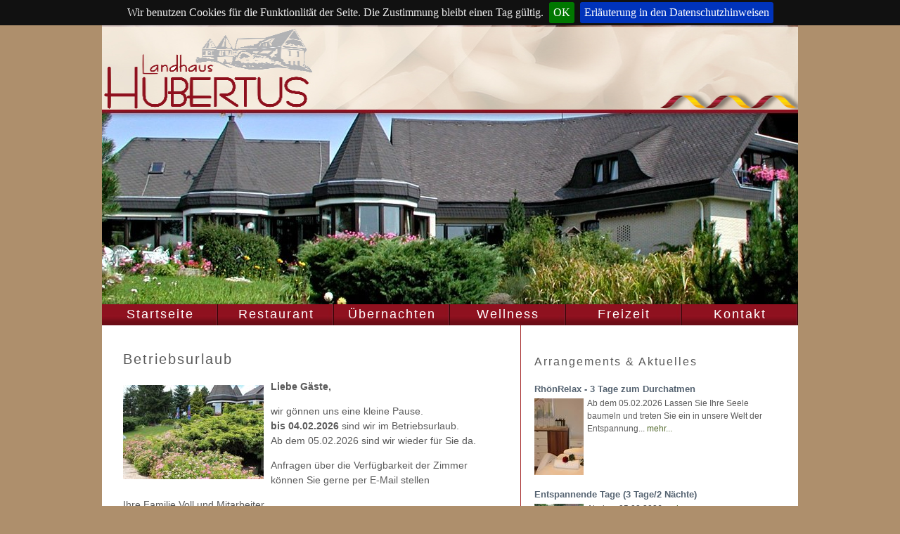

--- FILE ---
content_type: text/html; charset=utf-8
request_url: https://www.rhoen-landhotel-hubertus.de/
body_size: 5747
content:
<!DOCTYPE html
     PUBLIC "-//W3C//DTD XHTML 1.0 Transitional//EN"
     "http://www.w3.org/TR/xhtml1/DTD/xhtml1-transitional.dtd">
<html xmlns="http://www.w3.org/1999/xhtml" xml:lang="de" lang="de" dir="ltr">
<head>

<meta http-equiv="Content-Type" content="text/html; charset=utf-8" />
<!-- 
	This website is powered by TYPO3 - inspiring people to share!
	TYPO3 is a free open source Content Management Framework initially created by Kasper Skaarhoj and licensed under GNU/GPL.
	TYPO3 is copyright 1998-2013 of Kasper Skaarhoj. Extensions are copyright of their respective owners.
	Information and contribution at http://typo3.org/
-->



<title>Rhön Landhotel Hubertus</title>
<meta name="generator" content="TYPO3 4.5 CMS" />
<meta name="keywords" content="Landhotel, Landhaus, Rhön, Hotel, Urlaub, Restaurant, Genießen, Wellness, Sauna, TexMex" />
<meta name="description" content="Urlaub und Genießen im Rhöner Landhotel Hubertus. Verbinden Sie kulinarische Genüsse mit einem aktiven Erholungsurlaub" />
<meta name="author" content="erich.schnepf" />
<meta name="email" content="info@rhoenline-media.de" />
<meta name="robots" content="index,follow" />
<meta name="revisit" content="30 days" />

<link rel="stylesheet" type="text/css" href="typo3conf/ext/jfmulticontent/res/tx_jfmulticontent_pi1.css?1368170008" media="all" />
<link rel="stylesheet" type="text/css" href="typo3temp/stylesheet_98de5de2c3.css?1368175861" media="all" />
<link rel="stylesheet" type="text/css" href="fileadmin/vorlagen/header-startseite.css?1274808044" media="all" />
<link rel="stylesheet" type="text/css" href="fileadmin/vorlagen/layout.css?1277286100" media="all" />
<link rel="stylesheet" type="text/css" href="fileadmin/vorlagen/jquery.cookiebar.css?1526729167" media="all" />


<script src="http://cdn.jquerytools.org/1.2.7/jquery.tools.min.js" type="text/javascript"></script>
<script src="http://code.jquery.com/ui/1.10.2/jquery-ui.min.js" type="text/javascript"></script>

<script src="typo3temp/javascript_0b12553063.js?1274787947" type="text/javascript"></script>


<script type="text/javascript" src="jquery-3.3.1.min.js"></script>
		<script type="text/javascript" src="jquery.cookiebar.js"></script>
		<script type="text/javascript">
			$(document).ready(function(){
				$.cookieBar({
				});
			});
</script>

<script type="text/javascript">
	/*<![CDATA[*/
<!--
function openPic(url,winName,winParams)	{	//
		var theWindow = window.open(url,winName,winParams);
		if (theWindow)	{theWindow.focus();}
	}

// -->
	/*]]>*/
</script>
</head>
<body>

<div id="pagewidth">
<a name="top" id="top"></a>
	<div id="header"><img src="fileadmin/images/landhotel-hubertus_1.jpg" width="990" height="120" alt="Rhön Landhotel Hubertus" /><br />
<img src="fileadmin/images/landhotel-hubertus_2.jpg" width="990" height="277" alt="Urlaub in der Rhön" /> </div>
      <div class="menu"><ul><li><a href="index.html" title="Startseite" onfocus="blurLink(this);">Startseite</a></li><li><a href="restaurant.html" title="Restaurant" onfocus="blurLink(this);">Restaurant</a></li><li><a href="uebernachten.html" title="Übernachten" onfocus="blurLink(this);">Übernachten</a></li><li><a href="wellness.html" title="Wellness" onfocus="blurLink(this);">Wellness</a></li><li><a href="rhoenfreizeit.html" title="Freizeit" onfocus="blurLink(this);">Freizeit</a></li><li><a href="kontakt.html" title="Kontakt" onfocus="blurLink(this);">Kontakt</a></li></ul></div>
			<div id="wrapper" class="clearfix"> 
			<div id="maincol">
        <div id="maincontent">
          <div id="c22" class="csc-default"><div class="csc-header csc-header-n1"><h3 class="csc-firstHeader">Arrangements &amp; Aktuelles</h3></div>
<div id="newsbox">
	
				<h4><a href="aktuelles.html?&amp;cHash=4743248333f933f3f35562d95940965e&amp;tx_ttnews%5Btt_news%5D=1" title="RhönRelax - 3 Tage zum Durchatmen">RhönRelax - 3 Tage zum Durchatmen</a></h4>
				<a href="aktuelles.html?&amp;cHash=4743248333f933f3f35562d95940965e&amp;tx_ttnews%5Btt_news%5D=1" title="RhönRelax - 3 Tage zum Durchatmen"><img src="typo3temp/pics/7717e5f41c.jpg" width="70" height="109" border="0" alt="" /></a>
				<div id="newstext"><p>Ab dem 05.02.2026
Lassen Sie Ihre Seele baumeln und treten Sie ein in unsere Welt der Entspannung...<span id="news-latest-morelink">&nbsp;<a href="aktuelles.html?&amp;cHash=4743248333f933f3f35562d95940965e&amp;tx_ttnews%5Btt_news%5D=1" title="RhönRelax - 3 Tage zum Durchatmen">mehr...</a></span></p></div>
				<div style="clear: both;"></div>
		
				<h4><a href="aktuelles.html?&amp;cHash=49f2afa479f31365d217936076d40edb&amp;tx_ttnews%5Btt_news%5D=2" title="Entspannende Tage (3 Tage/2 Nächte)">Entspannende Tage (3 Tage/2 Nächte)</a></h4>
				<a href="aktuelles.html?&amp;cHash=49f2afa479f31365d217936076d40edb&amp;tx_ttnews%5Btt_news%5D=2" title="Entspannende Tage (3 Tage/2 Nächte)"><img src="typo3temp/pics/30321fa763.jpg" width="70" height="47" border="0" alt="" /></a>
				<div id="newstext"><p>Ab dem 05.02.2026<span id="news-latest-morelink">&nbsp;<a href="aktuelles.html?&amp;cHash=49f2afa479f31365d217936076d40edb&amp;tx_ttnews%5Btt_news%5D=2" title="Entspannende Tage (3 Tage/2 Nächte)">mehr...</a></span></p></div>
				<div style="clear: both;"></div>
		
				<h4><a href="aktuelles.html?&amp;cHash=81b16de68c014caaa08f9b4f97564939&amp;tx_ttnews%5Btt_news%5D=24" title="Kurzurlaub ab dem 05.02.2026">Kurzurlaub ab dem 05.02.2026</a></h4>
				<a href="aktuelles.html?&amp;cHash=81b16de68c014caaa08f9b4f97564939&amp;tx_ttnews%5Btt_news%5D=24" title="Kurzurlaub ab dem 05.02.2026"><img src="typo3temp/pics/349adc03e3.jpg" width="70" height="53" border="0" alt="" /></a>
				<div id="newstext"><p>5 Tage / 4 Nächte


<span id="news-latest-morelink">&nbsp;<a href="aktuelles.html?&amp;cHash=81b16de68c014caaa08f9b4f97564939&amp;tx_ttnews%5Btt_news%5D=24" title="Kurzurlaub ab dem 05.02.2026">mehr...</a></span></p></div>
				<div style="clear: both;"></div>
		
</div>
</div><div id="c36" class="csc-default"><div class="csc-textpic csc-textpic-left csc-textpic-below"><div class="csc-textpic-text"><h1><a href="angebote.html" title="Öffnet internen Link im aktuellen Fenster" class="internal-link"><b>Weitere Angebote</b></a></h1></div><div class="csc-textpic-imagewrap csc-textpic-single-image"><a href="angebote.html" title="Zu den Angeboten"><img src="typo3temp/pics/87b825f401.gif" width="345" height="101" border="0" alt="Zu den Angeboten" /></a></div></div><div class="csc-textpic-clear"><!-- --></div></div><div id="c52" class="csc-default"><div class="csc-textpic csc-textpic-left csc-textpic-below"><div class="csc-textpic-text"></div><div class="csc-textpic-imagewrap csc-textpic-single-image"><a href="tennis.html" title="Unsere hauseigene Tennisanlage"><img src="uploads/pics/hubertus-tennis.gif" width="345" height="100" border="0" alt="Unsere hauseigene Tennisanlage" /></a></div></div><div class="csc-textpic-clear"><!-- --></div></div>
          <div class="csc-default"><div class="divider"><hr /></div></div><div id="c26" class="csc-default"><div class="csc-textpic csc-textpic-left csc-textpic-above"><div class="csc-textpic-imagewrap csc-textpic-single-image"><a href="http://www.rhoen-landhotel-hubertus.de/preise.html" target="_blank"><img src="uploads/pics/leistungen-und-preise_01.gif" width="345" height="40" border="0" alt="" /></a></div><div class="csc-textpic-text"><h1><b><a href="preise.html" title="Öffnet internen Link im aktuellen Fenster" class="internal-link"><b>Zur Preisliste</b></a></b></h1></div></div><div class="csc-textpic-clear"><!-- --></div></div><div class="csc-default"><div class="divider"><hr /></div></div><div id="c20" class="csc-default"><p class="bodytext"><b>Landhaus Hubertus<br /></b>Bernd Voll<br />Röderweg 9 - 11<b><br />97656 Unterelsbach</b> </p>
<p class="bodytext">Tel.: 0 97 74 / 8 58 08 0</p>
<p class="bodytext">Tel: 0 97 74 / 2 14</p>
<p class="bodytext"><a href="javascript:linkTo_UnCryptMailto('nbjmup+jogpAsipfo.mboeipufm.ivcfsuvt/ef');">info(at)rhoen-landhotel-hubertus.de</a></p>
<p class="bodytext"><b>Öffnungszeiten:</b></p>
<p class="bodytext"><b>Biergarten, Terrasse <br /></b>von März bis Oktober (bei schönem Wetter)<br /><b></b></p>
<p class="bodytext"><b>Restaurant<br /></b>Mo, Do, Fr, Sa: von&nbsp;17:30 - 21:00 Uhr<br />So, und Feiertage: von 11:30 - 14:00 Uhr und 17:30 - 21:00 Uhr und nach Vereinbarung (Karfreitag: kein Mittagstich)</p>
<p class="bodytext"><b>Kurzfristi</b><b>ge Änderungen vorbehalten!</b></p>
<p class="bodytext"><b>Diestag und&nbsp;Mittwoch Ruhetag!</b></p>
<p class="bodytext"><b>Haustiere kö</b><b>nnen wir leider nicht in geschlossenen </b><b>Räumen a</b><b>ufnehmen!</b></p></div>
        </div>
      </div>
			<div id="leftcol">
        <div id="leftcontent">
          <div id="c94" class="csc-default"><div class="csc-header csc-header-n1"><h1 class="csc-firstHeader">Betriebsurlaub</h1></div><div class="csc-textpic csc-textpic-intext-left"><div class="csc-textpic-imagewrap csc-textpic-single-image"><img src="typo3temp/pics/65b2a7e26d.jpg" width="200" height="134" border="0" alt="" /></div><div class="csc-textpic-text"><p class="bodytext"> <b>Liebe Gäste,</b></p>
<p class="bodytext">wir gönnen uns eine kleine Pause.<br /><b>bis 04.02.2026</b>&nbsp;sind wir im Betriebsurlaub.<br />Ab dem 05.02.2026 sind wir wieder für Sie da.</p>
<p class="bodytext">Anfragen über die Verfügbarkeit der Zimmer können Sie gerne per E-Mail stellen</p>
<p class="bodytext">Ihre Familie Voll und Mitarbeiter</p>
<p class="bodytext">_________________________________________________________________</p></div></div><div class="csc-textpic-clear"><!-- --></div></div><div id="c67" class="csc-default"><div class="csc-textpic csc-textpic-intext-left"><div class="csc-textpic-imagewrap csc-textpic-single-image"><a href="index.php?eID=tx_cms_showpic&amp;file=uploads%2Fpics%2FHotel-Garten_.JPG&amp;md5=438ed2f2cb77d4e69e35eaf1ca900f1db6c8b70e&amp;parameters[0]=YTo0OntzOjU6IndpZHRoIjtzOjQ6IjgwMG0iO3M6NjoiaGVpZ2h0IjtzOjQ6IjYw&amp;parameters[1]=MG0iO3M6NzoiYm9keVRhZyI7czo0MToiPGJvZHkgc3R5bGU9Im1hcmdpbjowOyBi&amp;parameters[2]=YWNrZ3JvdW5kOiNmZmY7Ij4iO3M6NDoid3JhcCI7czozNzoiPGEgaHJlZj0iamF2&amp;parameters[3]=YXNjcmlwdDpjbG9zZSgpOyI%2BIHwgPC9hPiI7fQ%3D%3D" onclick="openPic('index.php?eID=tx_cms_showpic&amp;file=uploads%2Fpics%2FHotel-Garten_.JPG&amp;md5=438ed2f2cb77d4e69e35eaf1ca900f1db6c8b70e&amp;parameters[0]=YTo0OntzOjU6IndpZHRoIjtzOjQ6IjgwMG0iO3M6NjoiaGVpZ2h0IjtzOjQ6IjYw&amp;parameters[1]=MG0iO3M6NzoiYm9keVRhZyI7czo0MToiPGJvZHkgc3R5bGU9Im1hcmdpbjowOyBi&amp;parameters[2]=YWNrZ3JvdW5kOiNmZmY7Ij4iO3M6NDoid3JhcCI7czozNzoiPGEgaHJlZj0iamF2&amp;parameters[3]=YXNjcmlwdDpjbG9zZSgpOyI%2BIHwgPC9hPiI7fQ%3D%3D','thePicture','width=800,height=600,status=0,menubar=0'); return false;" target="thePicture" title="Sonnige Grüße"><img src="typo3temp/pics/fa35f3da99.jpg" width="250" height="188" border="0" alt="Sonnige Grüße" longdesc="Sonnige Grüße" /></a></div><div class="csc-textpic-text"><p class="bodytext">&nbsp;</p>
<p class="bodytext">&nbsp;</p>
<p class="bodytext">&nbsp;</p>
<p class="bodytext">&nbsp;</p>
<p class="bodytext">&nbsp;</p>
<p class="bodytext">&nbsp;</p>
<p class="bodytext"><b>Herzlich Willkommen im Landhotel Hubertus.</b></p>
<p class="bodytext">In unserem Restaurant möchten wir Sie gerne kulinarisch verwöhnen. Reservierungen nehmen wir telefonisch entgegen unter der Telefonnummer 09774-858080 von 9:00 Uhr bis 17:00 Uhr</p>
<p class="bodytext">Ihre Familie Voll und Mitarbeiter&nbsp;<b></b></p></div></div><div class="csc-textpic-clear"><!-- --></div></div><div id="c2" class="csc-default"><div class="csc-header csc-header-n3"><h1>Urlaub in der Rhön </h1></div><div class="csc-textpic csc-textpic-intext-left"><div class="csc-textpic-imagewrap" style="width:250px;"><div class="csc-textpic-imagerow" style="width:250px;"><dl class="csc-textpic-image csc-textpic-firstcol csc-textpic-lastcol" style="width:250px;"><dt><a href="index.php?eID=tx_cms_showpic&amp;file=uploads%2Fpics%2Fwinter-hotel.jpg&amp;md5=dc69ecb4cf8a27e1dbd99b2bb9bc6bf8c972de3a&amp;parameters[0]=YTo0OntzOjU6IndpZHRoIjtzOjQ6IjgwMG0iO3M6NjoiaGVpZ2h0IjtzOjQ6IjYw&amp;parameters[1]=MG0iO3M6NzoiYm9keVRhZyI7czo0MToiPGJvZHkgc3R5bGU9Im1hcmdpbjowOyBi&amp;parameters[2]=YWNrZ3JvdW5kOiNmZmY7Ij4iO3M6NDoid3JhcCI7czozNzoiPGEgaHJlZj0iamF2&amp;parameters[3]=YXNjcmlwdDpjbG9zZSgpOyI%2BIHwgPC9hPiI7fQ%3D%3D" onclick="openPic('index.php?eID=tx_cms_showpic&amp;file=uploads%2Fpics%2Fwinter-hotel.jpg&amp;md5=dc69ecb4cf8a27e1dbd99b2bb9bc6bf8c972de3a&amp;parameters[0]=YTo0OntzOjU6IndpZHRoIjtzOjQ6IjgwMG0iO3M6NjoiaGVpZ2h0IjtzOjQ6IjYw&amp;parameters[1]=MG0iO3M6NzoiYm9keVRhZyI7czo0MToiPGJvZHkgc3R5bGU9Im1hcmdpbjowOyBi&amp;parameters[2]=YWNrZ3JvdW5kOiNmZmY7Ij4iO3M6NDoid3JhcCI7czozNzoiPGEgaHJlZj0iamF2&amp;parameters[3]=YXNjcmlwdDpjbG9zZSgpOyI%2BIHwgPC9hPiI7fQ%3D%3D','thePicture','width=800,height=222,status=0,menubar=0'); return false;" target="thePicture" title="Landhotel Hubertus"><img src="typo3temp/pics/bab4c0d38d.jpg" width="250" height="70" border="0" alt="Landhotel Hubertus" /></a></dt><dd class="csc-textpic-caption">Landhotel Hubertus</dd></dl></div><div class="csc-textpic-imagerow csc-textpic-imagerow-last" style="width:250px;"><dl class="csc-textpic-image csc-textpic-firstcol csc-textpic-lastcol" style="width:250px;"><dt><a href="index.php?eID=tx_cms_showpic&amp;file=uploads%2Fpics%2Fterrasse-001.jpg&amp;md5=9f01b770838daef1e11d46b1269a2f5027bfc0bb&amp;parameters[0]=YTo0OntzOjU6IndpZHRoIjtzOjQ6IjgwMG0iO3M6NjoiaGVpZ2h0IjtzOjQ6IjYw&amp;parameters[1]=MG0iO3M6NzoiYm9keVRhZyI7czo0MToiPGJvZHkgc3R5bGU9Im1hcmdpbjowOyBi&amp;parameters[2]=YWNrZ3JvdW5kOiNmZmY7Ij4iO3M6NDoid3JhcCI7czozNzoiPGEgaHJlZj0iamF2&amp;parameters[3]=YXNjcmlwdDpjbG9zZSgpOyI%2BIHwgPC9hPiI7fQ%3D%3D" onclick="openPic('index.php?eID=tx_cms_showpic&amp;file=uploads%2Fpics%2Fterrasse-001.jpg&amp;md5=9f01b770838daef1e11d46b1269a2f5027bfc0bb&amp;parameters[0]=YTo0OntzOjU6IndpZHRoIjtzOjQ6IjgwMG0iO3M6NjoiaGVpZ2h0IjtzOjQ6IjYw&amp;parameters[1]=MG0iO3M6NzoiYm9keVRhZyI7czo0MToiPGJvZHkgc3R5bGU9Im1hcmdpbjowOyBi&amp;parameters[2]=YWNrZ3JvdW5kOiNmZmY7Ij4iO3M6NDoid3JhcCI7czozNzoiPGEgaHJlZj0iamF2&amp;parameters[3]=YXNjcmlwdDpjbG9zZSgpOyI%2BIHwgPC9hPiI7fQ%3D%3D','thePicture','width=700,height=465,status=0,menubar=0'); return false;" target="thePicture"><img src="typo3temp/pics/c3be427d3f.jpg" width="250" height="167" border="0" alt="" /></a></dt></dl></div></div><div class="csc-textpic-text"><h3>&nbsp;</h3>
<h3>&nbsp;</h3>
<h3>&nbsp;</h3>
<h3>&nbsp;</h3>
<h3>&nbsp;</h3>
<h3>&nbsp;</h3>
<h3>&nbsp;</h3>
<h3>&nbsp;</h3>
<h3>Landhotel Hubertus - Ihr kleines Hotel in der Rhön</h3>
<p class="bodytext"><b>Wunderschön Urlauben und ausspannen! </b></p>
<p class="bodytext">Ein Wohlfühl-Ambiente mit besonderer Atmosphäre, voller Ruhe und Entspannung, Wellness für Körper und Seele.</p>
<p class="bodytext">Mit seiner traumhaft ruhigen Lage ist das kleine Hotel, Landhaus Hubertus in der Rhön, ein perfektes Refugium für entspannende und erholsame Tage. Erleben Sie herzliche Gastlichkeit in unserem familiär geführten Landhotel und verbinden Sie kulinarische Genüsse mit einem Erholungsurlaub.</p>
<p class="bodytext">Der Außenbereich gibt viel Platz für ausreichend Abstand zueinander.</p>
<p class="bodytext">Genießen Sie ein Wochenende oder einen Kurzurlaub in der zauberhaften Naturlandschaft im Herzen der Rhön, mit seinen vielseitigen Ausflugszielen und Freizeitaktivitäten ( z.B Kreuzberg, Schwarzes Moor, Rotes Moor) Ob zu einem aktiven Kurzurlaub mit Nordic Walking, Mountainbiking, Wandern durch die herrliche Natur, Golf, Reiten, Radfahren, Schwimmen, Tennis (auf hoteleigenen Tennisplätzen in der Halle), Wintersport, Flugsport (z.B. auf der Wasserkuppe). </p>
<p class="bodytext">Im Landhaus Hubertus finden Sie&nbsp;die perfekte kleine Oase für Ihren Urlaub in der Rhön.</p>
<p class="bodytext">Schöne Spaziergänge durch unsere herrliche Natur bringen Sie auf andere Gedanken. Die gute Rhöner Luft entfaltet eine positive Wirkung auf Ihr Wohlbefinden.</p>
<p class="bodytext">Es gibt noch so viel zu erleben - im Sommer wie im Winter.&nbsp;&nbsp;</p>
<p class="bodytext"><b>Suchen Sie für sich ein persönliches Domizil zum Verwöhnen?</b><br />Das Landhaus Hubertus richtet sich mit seinem Angebot an Wellness- Massagen, Entspannung, gesunder Ernährung bei ausgewogener Bewegung nach Ihren Vorstellungen. Genießen Sie den herrlichen Blick auf die umliegenden, bewaldeten Berge&nbsp;und Wiesen.&nbsp;</p>
<p class="bodytext">Treten Sie ein in unsere Welt der Gastlichkeit und die familiäre Atmosphäre unseres Hauses, denn wir haben ein ganz persönliches Interesse an Ihrem Wohlbefinden.</p></div></div><div class="csc-textpic-clear"><!-- --></div></div><div id="c13" class="csc-default"><div class="tx-jfmulticontent-pi1">
		
<div class="subcolumns">
	
	<div class="c33l"><div class="subcl"><div id="c10" class="csc-default"><div class="csc-textpic-text"></div></div></div></div>
	
	<div class="c33l"><div class="subc"><div id="c11" class="csc-default"><div class="csc-textpic csc-textpic-center csc-textpic-above"><div class="csc-textpic-imagewrap csc-textpic-single-image" style="width:180px;"><a href="restaurant.html" title="Das Restaurant"><img src="uploads/pics/restaurant.jpg" width="180" height="120" border="0" alt="Das Restaurant" /></a></div><div class="csc-textpic-text"></div></div><div class="csc-textpic-clear"><!-- --></div></div></div></div>
	
	<div class="c33r"><div class="subcr"><div id="c12" class="csc-default"><div class="csc-textpic csc-textpic-right csc-textpic-above"><div class="csc-textpic-imagewrap csc-textpic-single-image"><a href="wellness.html" title="Wellness in der Rhön"><img src="uploads/pics/wellness.jpg" width="180" height="120" border="0" alt="Wellness in der Rhön" /></a></div><div class="csc-textpic-text"></div></div><div class="csc-textpic-clear"><!-- --></div></div></div></div>
	
</div>

	</div>
	</div><div id="c9" class="csc-default"><div class="csc-textpic-text"><p class="bodytext">Das Landhaus Hubertus mit seinen gemütlichen Doppelzimmern,&nbsp;Familienzimmern und Junior&nbsp;Suite im komfortablen Landhaus-Stil eingerichtet und seinem Wellness-Bereich, ist eingebettet in eine weitläufige, liebevoll gepflegte Gartenanlage, die Raum lässt für all das, was Sie sich unter Erholung und Ruhe vorstellen. Ein gutes Buch lesen, in einem Liegestuhl träumen und die Sonne genießen.</p>
<p class="bodytext">In unserem Wellness-Bereich können Sie bei wohltuenden Massagen entspannen.</p>
<p class="bodytext">Abends entspannen Sie sich bei einem kühlen, frisch gezapften Bier oder Glas Wein an unserer Bar oder auf der Terrasse.</p>
<p class="bodytext">Genießen Sie als Gast unsere Halbpension mit regionalen und saisonal geprägten 4-oder 3-Gänge Menüs im Landhaus- Ambiente des Restaurants.</p>
<p class="bodytext">Selbstverständlich haben Sie auch die Möglichkeit &quot; a la carte &quot; zu speisen.</p>
<p class="bodytext">Unsere Küche bietet Ihnen hochwertige, marktfrische Produkte aus der Rhön, regionale Köstlichkeiten, die leichte neue Küche- aber auch fantasievolle Menüs mit international inspirierten Akzenten, kreiert und zubereitet vom Chef des Hauses.</p>
<p class="bodytext">&nbsp;</p>
<p class="bodytext">&nbsp;</p></div></div>
          
        </div>
      </div>
	</div>
	<div id="footer"><div id="unten">| <a href="#top">nach oben</a> | <a href="index.php?id=1&amp;no_cache=1&amp;type=98" name="DRUCKEN" target="_blank">Seite drucken</a> |<br />
    <div id="c8" class="csc-default"><div class="tx-jfmulticontent-pi1">
		
<div class="subcolumns">
	
	<div class="c60l"><div class="subcl"><div id="c6" class="csc-default"><div class="csc-header csc-header-n1"><h3 class="csc-firstHeader">Weitere Infos:</h3></div><div class="csc-textpic-text"><p class="bodytext"><a href="kontakt.html" title="Öffnet internen Link im aktuellen Fenster" class="internal-link">Impressum</a></p>
<p class="bodytext"><a href="preise.html" title="Öffnet internen Link im aktuellen Fenster" class="internal-link">Preisliste</a></p>
<p class="bodytext"><a href="datenschutz.html" title="Öffnet internen Link im aktuellen Fenster" class="internal-link">Datenschutzerklärung</a></p></div></div></div></div>
	
	<div class="c40r"><div class="subcr"><div id="c7" class="csc-default"><div class="csc-header csc-header-n1"><h3 class="csc-firstHeader">Wissenswertes über die Rhön:</h3></div><div class="csc-textpic-text"><p class="bodytext"><a href="http://www.oberelsbach-rhoen.de" target="_blank">www.oberelsbach-rhoen.de</a></p>
<p class="bodytext"><a href="http://www.rhoenline.de/" title="Entdecken Sie die Rhön online!" target="_blank" class="external-link-new-window">Entdecken Sie die Rhön online!</a></p>
<p class="bodytext"><a href="http://www.rhoenbilder.de/" title="Fotos aus der Rhön" target="_blank" class="external-link-new-window">www.rhoenbilder.de</a></p>
<p class="bodytext"><a href="http://www.rhoenfueher.de" target="_blank">www.rhoenfuehrer.de</a></p>
<p class="bodytext"><a href="http://www.rhoentravel.de" target="_blank">www.rhoentravel.de</a></p>
<p class="bodytext"><a href="http://www.ski-und-rodelarena-wasserkuppe.de" target="_blank">www.ski-und-rodelarena-wasserkuppe.de</a></p>
<p class="bodytext">&nbsp;</p>
<p class="bodytext">&nbsp;</p></div></div></div></div>
	
</div>

	</div>
	</div></div>
    </div>
</div>




</body>
</html>

--- FILE ---
content_type: text/css
request_url: https://www.rhoen-landhotel-hubertus.de/fileadmin/vorlagen/header-startseite.css?1274808044
body_size: 196
content:
html, body {
	margin: 0;
	padding: 0;
	text-align: center;
	background-color: #AE8F6C;
}
#pagewidth {
	width: 990px;
	text-align: left;
	margin-left: auto;
	margin-right: auto;
	background-color: #FFFFFF;
}
#header {
	position: relative;
	height: 397px;
	background-color: #F5DEB3;
	width: 100%;
} 
#leftcol {
	width: 595px;
	float: left;
	position: relative;
	border-right: 1px solid #A52A2A;
}
#maincol {
	float: right;
	display: inline;
	position: relative;
	width: 390px;
}
#footer {
	height: 200px;
	background-color: #8F111F;
	background-image: url(../images/footer.jpg);
	background-position: bottom;
	background-repeat: repeat-x;
	clear: both;
} 
.clearfix:after {
 content: "."; 
 display: block; 
 height: 0; 
 clear: both; 
 visibility: hidden;
}
.clearfix{display: inline-block;}
* html .clearfix{height: 1%;}
.clearfix{display: block;}


--- FILE ---
content_type: text/css
request_url: https://www.rhoen-landhotel-hubertus.de/fileadmin/vorlagen/layout.css?1277286100
body_size: 2639
content:
.verst {
	visibility: hidden;
	position: absolute;
	left: -1000px;
	top: -1000px;
	width: 0px;
	height: 0px;
	overflow: hidden;
	display: inline;
}
h1 {
	font-family: Verdana, Geneva, Arial, Helvetica, sans-serif;
	font-size: 20px;
	font-weight: normal;
	padding-top: 0px;
	color: #5A5A5A;
	letter-spacing: 2px;
}
h2 {
	font-family: Verdana, Geneva, Arial, Helvetica, sans-serif;
	;
	font-size: 18px;
	font-weight: bold;
	padding-top: 0px;
	color: #556b2f;
	letter-spacing: 2px;
}
h3 {
	font-family: Verdana, Geneva, Arial, Helvetica, sans-serif;;
	font-size: 16px;
	font-weight: normal;
	padding-top: 0px;
	color: #5A5A5A;
	letter-spacing: 2px;
}
h4 {
	font-family: Verdana, Geneva, Arial, Helvetica, sans-serif;;
	font-size: 15px;
	font-weight: normal;
	padding-top: 0px;
	color: #5A5A5A;
	letter-spacing: 2px;
}
#unten {
	text-align: left;
	font-family: Verdana, Geneva, Arial, Helvetica, sans-serif;
	color: #fdf5e6;
	font-weight: normal;
	font-size: 11px;
	padding-top: 10px;
	padding-left: 30px;
}
#unten a:link, #unten a:visited {
	text-decoration: none;
	font-size: 11px;
	font-family: Verdana, Geneva, Arial, Helvetica, sans-serif;
	font-weight: normal;
	color: #fdf5e6;
}
#unten a:hover {
	text-decoration: underline;
	font-size: 11px;
	font-family: Verdana, Geneva, Arial, Helvetica, sans-serif;
	font-weight: normal;
	color: #ffd700;
}
#unten h3 {
	font-family: Verdana, Geneva, Arial, Helvetica, sans-serif;
	font-size: 14px;
	font-weight: normal;
	padding-top: 0px;
	color: #FDF5E6;
	letter-spacing: 2px;
}
input, textarea, option, select {
	font-family: Arial, Helvetica, sans-serif;
	font-size: 11px;
	border: 1px solid #A9A9A9;
}
.searchbox-button {
	width: 100px;
	border: 1px solid #A9A9A9;
}
/*-------------navi---------------------*/
.menu {
	width: 990px;
	top: 0px;
	font-size: 18px;
	position: relative;
	z-index: 100;
	font-family: Verdana, Geneva, Arial, Helvetica, sans-serif;
}
/* remove all the bullets, borders and padding from the default list styling */
.menu ul {
padding:0;
margin:0;
list-style-type:none;
}
.menu ul ul {
}
/* float the list to make it horizontal and a relative positon so that you can control the dropdown menu positon */
.menu li {
	float: left;
	width: 165px;
	position: relative;
}
/* style the links for the top level */
.menu a, .menu a:visited {
	display: block;
	font-size: 18px;
	text-decoration: none;
	font-weight: normal;
	color: #fff;
	width: 165px;
	height: 30px;
	background: #8F111F;
	padding-left: 0px;
	line-height: 29px;
	text-align: center;
	background-image: url(../images/navi-normal.jpg);
	background-position: right;
	letter-spacing: 2px;
}
/* a hack so that IE5.5 faulty box model is corrected */
* html .menu a, * html .menu a:visited {
width: 150px;
w\idth: 139px;
}
/* style the second level background */
.menu ul ul a.drop, .menu ul ul a.drop:visited {
background:#d4d8bd;
}
/* style the second level hover */
.menu ul ul a.drop:hover{
background:#c9ba65;
}
.menu ul ul :hover > a.drop {
background:#c9ba65;
}
/* style the third level background */
.menu ul ul ul a, .menu ul ul ul a:visited {
background:#e2dfa8;
}
/* style the third level hover */
.menu ul ul ul a:hover {
background:#b2ab9b;
}
/* hide the sub levels and give them a positon absolute so that they take up no room */
.menu ul ul {
visibility:hidden;
position:absolute;
height:0;
top:31px;
left:0; 
width:150px;
}
/* another hack for IE5.5 */
* html .menu ul ul {
top:30px;
t\op:31px;
}
/* position the third level flyout menu */
.menu ul ul ul{
left:150px; 
top:0;
width:150px;
}
/* position the third level flyout menu for a left flyout */
.menu ul ul ul.left {
left:-150px;
}
/* style the table so that it takes no ppart in the layout - required for IE to work */
.menu table {position:absolute; top:0; left:0;}
/* style the second level links */
.menu ul ul a, .menu ul ul a:visited {
background:#d4d8bd; 
color:#000; 
height:auto; 
line-height:1em; 
padding:5px 0px; 
width:129px
/* yet another hack for IE5.5 */
}
* html .menu ul ul a{
width:150px;
w\idth:129px;
}
/* style the top level hover */
.menu a:hover, .menu ul ul a:hover{
	color: #fff;
	background: #FFA500;
	background-image: url(../images/navi-hover.jpg);
}
.menu ul li .dropact {
	color: #fff;
	background: #FFA500;
	background-image: url(../images/navi-hover.jpg);
}
.menu :hover > a, .menu ul ul :hover > a {
color:#fff;
background: #FFA500;
background-image: url(../images/navi-hover.jpg);
}
/* make the second level visible when hover on first level list OR link */
.menu ul li:hover ul,
.menu ul a:hover ul{
visibility:visible; 
}
/* keep the third level hidden when you hover on first level list OR link */
.menu ul :hover ul ul{
visibility:hidden;
}
/* make the third level visible when you hover over second level list OR link */
.menu ul :hover ul :hover ul{ 
visibility:visible;
}
/*-------------navi---------------------*/
#leftmenu {
	position: relative;
	width: 238px;
	font-size: 12px;
	margin-top: 30px;
	text-align: right;
	color: #FFFFFF;
	margin-right: 0px;
	margin-left: 0px;
	font-family: Arial, Helvetica, sans-serif;
	border-top: 1px dotted #FFFFFF;
}
#leftmenu ul {
	top: 0;
	left: 0;
	margin: 0;
	padding: 0;
	display: inline;
	overflow: hidden;
	list-style: none;
	font-weight: normal;
}
#leftmenu li {
	width: 238px;
	margin: 0;
	padding: 0;
	display: inline; /* duplicated for IE 5/Win */
	list-style-type: none; /* duplicated for IE 5/Win */
	height: 0px;
}
#leftmenu ul li a {
	text-decoration: none;
	padding-left: 5px;
	padding-right: 15px;
	padding-top: 5px;
	padding-bottom: 5px;
	margin: 0px;
	color: #FFFFFF;
	line-height: 14px;
	display: block;
	border-bottom: 1px dotted #FFFFFF;
	background-color: #a8b2bb;
	font-family: Arial, Helvetica, sans-serif;
	font-size: 14px;
}
#leftmenu ul li a:hover {
	color: #FFFFFF;
	background-color: #8997a3;
	font-family: Arial, Helvetica, sans-serif;
	font-size: 14px;
}
#leftmenu ul li .active {
	color: #FFFFFF;
	font-family: Arial, Helvetica, sans-serif;
	font-size: 14px;
	background-color: #8997a3;
}
#subnavi {
	position: relative;
	width: 250px;
	font-size: 11px;
	margin-top: 30px;
	text-align: left;
	color: #FFFFFF;
	margin-left: 0px;
	font-family: Arial, Helvetica, sans-serif;
	font-size: 11px;
}
#footer dfn, #leftmenu dfn {
	visibility: hidden;
	position: absolute;
	left: -1000px;
	top: -1000px;
	width: 0px;
	height: 0px;
	overflow: hidden;
	display: inline;
}
.accesskey {
	color: #006400;
	text-decoration: none;
	font-weight: normal;
}
#footer .accesskey {
	color: #2A2A2A;
	text-decoration: none;
	font-weight: normal;
}
.csc-textpic-caption, .news-single-imgcaption {
	font-family: "Courier New", Courier, monospace;
	font-size: 11px;
	font-style: italic;
	padding-left: 15px;
	padding-top: 0px;
	margin-top: 0px;
	background-image: url(../images/lupe.gif);
	background-position: left;
	background-repeat: no-repeat;
}
#mailform {
	padding: 5px;
}
#mailform .csc-mailform-field {
	display: block;
	text-align: right;
	margin: 3px;
	padding: 3px;
}
#mailform label {
	vertical-align: top;
}
#rightcontent {
	font-family: Arial, Helvetica, sans-serif;
	font-size: 12px;
	text-align: left;
	color: #5A5A5A;
	padding-left: 10px;
	padding-right: 25px;
}
#rightcontent p {
	padding: 0px;
	margin: 0px;
}
#rightcontent h3 {
	font-size: 12px;
	padding-bottom: 2px;
	margin-bottom: 2px;
	font-weight: bold;
}
#rightcontent li {
	list-style-type: square;
}
#staticright {
	font-family: Arial, Helvetica, sans-serif;
	font-size: 12px;
	text-align: left;
	color: #5A5A5A;
	padding-left: 10px;
	padding-right: 10px;
	padding-top: 20px;
}
#staticright h3 {
	font-size: 12px;
	padding-bottom: 2px;
	margin-bottom: 2px;
	font-weight: bold;
}
#staticright li {
	list-style-type: square;
	margin-left: -20px;
	padding-left: 0px;
}
#leftcontent {
	font-family: Arial, Helvetica, sans-serif;
	font-size: 14px;
	line-height: 1.5;
	color: #5A5A5A;
	padding-left: 30px;
	padding-right: 30px;
	padding-top: 20px;
}
#leftcontent a:link, #leftcontent a:visited, #rightcontent a:link, #rightcontent a:visited, #staticright a:link, #staticright a:visited {
	text-decoration: none;
	font-size: 14px;
	font-family: Arial, Helvetica, sans-serif;
	font-weight: normal;
	color: #556b2f;
}
#leftcontent a:hover, #rightcontent a:hover, #staticright a:hover {
	text-decoration: underline;
	font-size: 14px;
	font-family: Arial, Helvetica, sans-serif;
	font-weight: normal;
	color: #DC143C;
}
#leftcontent img {
	padding-top: 3px;
	margin-top: 5px;
}
#maincontent {
	font-family: Verdana, Geneva, Arial, Helvetica, sans-serif;
	font-size: 12px;
	text-align: left;
	color: #5A5A5A;
	padding-top: 40px;
	padding-left: 15px;
	padding-right: 30px;
	padding-bottom: 10px;
	line-height: 1.5;
}
#maincontent a:link, #maincontent a:visited {
	text-decoration: none;
	font-size: 12px;
	font-family: Verdana, Geneva, Arial, Helvetica, sans-serif;
	font-weight: normal;
	color: #556b2f;
}
#maincontent a:hover {
	text-decoration: underline;
	font-size: 12px;
	font-family: Verdana, Geneva, Arial, Helvetica, sans-serif;
	font-weight: normal;
	color: #DC143C;
}
#maincontent img {
	padding-top: 3px;
	margin-top: 5px;
}
#maincontent h3 {
	padding-top: 0px;
	margin-top: 0px;
}
#maincontent li {
	list-style-type: square;
}
#maincontent .csc-sitemap li {
	list-style-type: none;
}
.tx-indexedsearch .tx-indexedsearch-browsebox LI { display:inline; margin-right:5px; }
.tx-indexedsearch .tx-indexedsearch-searchbox INPUT.tx-indexedsearch-searchbox-button { width:100px; }
.tx-indexedsearch .tx-indexedsearch-searchbox INPUT.tx-indexedsearch-searchbox-sword { width:150px; }
.tx-indexedsearch .tx-indexedsearch-whatis { margin-top:10px; margin-bottom:5px; }
.tx-indexedsearch .tx-indexedsearch-whatis .tx-indexedsearch-sw { font-weight:bold; font-style:italic; }
.tx-indexedsearch .tx-indexedsearch-noresults { text-align:center; font-weight:bold; }
.tx-indexedsearch .tx-indexedsearch-res TD.tx-indexedsearch-descr { font-style:italic; }
.tx-indexedsearch .tx-indexedsearch-res .tx-indexedsearch-descr .tx-indexedsearch-redMarkup {
	color: #DC143C;
}
.tx-indexedsearch .tx-indexedsearch-res .tx-indexedsearch-info {
	background: #F5DEB3;
}
.tx-indexedsearch .tx-indexedsearch-res .tx-indexedsearch-secHead { margin-top:20px; margin-bottom:5px; }
.tx-indexedsearch .tx-indexedsearch-res .tx-indexedsearch-secHead H2 { margin-top:0px; margin-bottom:0px; }
.tx-indexedsearch .tx-indexedsearch-res .tx-indexedsearch-secHead TD { background:#cccccc; vertical-align:middle; }
.tx-indexedsearch .tx-indexedsearch-res .noResume { color:#666666; }
.tx-indexedsearch .tx-indexedsearch-category { background:#cccccc; font-size:16px; font-weight:bold; }

/* Additional styles, needed for the tableless template_css.tmpl (styles don't conflict with the original template) */
.tx-indexedsearch .res-tmpl-css { clear:both; margin-bottom:1em; }
.tx-indexedsearch .searchbox-tmpl-css LABEL { margin-right:1em; width:10em; float:left; }
.tx-indexedsearch .result-count-tmpl-css, .tx-indexedsearch .percent-tmpl-css { letter-spacing:0; font-weight:normal; margin-top:-1.2em; float:right; }
.tx-indexedsearch .info-tmpl-css dt, .tx-indexedsearch dl.info-tmpl-css dd {
	float: left;
}
.tx-indexedsearch .info-tmpl-css dd.item-mtime { float:none; }
.tx-indexedsearch .info-tmpl-css dd.item-path { float:none; }
.item-size, .item-crdate, .item-mtime {
	font-size: 11px;
}
#searchresultsite h3 {
	font-weight: bold;
}
#searchresultsite .tx-indexedsearch-title a:link {
	color: #4B4B4B;
	font-family: Verdana, Geneva, Arial, Helvetica, sans-serif;
	font-size: 14px;
	font-weight: bold;
	text-decoration: none;
}
#searchresultsite .tx-indexedsearch-title a:visited {
	color: #4B4B4B;
	font-family: Verdana, Geneva, Arial, Helvetica, sans-serif;
	font-size: 14px;
	font-weight: bold;
	text-decoration: none;
}
#searchresultsite .tx-indexedsearch-title a:active {
	color: #B22222;
	font-family: Verdana, Geneva, Arial, Helvetica, sans-serif;
	font-size: 14px;
	font-weight: bold;
	text-decoration: none;
}
#searchresultsite .tx-indexedsearch-title a:hover {
	color: #A10F2C;
	font-family: Verdana, Geneva, Arial, Helvetica, sans-serif;
	font-size: 14px;
	font-weight: bold;
	text-decoration: none;
}
#news-list-container h3 {
	padding-bottom: 0px;
	margin-bottom: 2px;
}
#news-list-container h3 a:link, #news-list-container h3 a:visited {
	text-decoration: none;
	font-size: 14px;
	font-weight: bold;
	font-family: Arial, Helvetica, sans-serif;
	color: #556371;
	padding-bottom: 1px;
	margin-bottom: 0px;
	letter-spacing: 1px;
}
#news-list-container h3 a:hover {
	text-decoration: none;
	font-size: 14px;
	font-weight: bold;
	font-family: Arial, Helvetica, sans-serif;
	color: #8B0000;
	padding-bottom: 1px;
	margin-bottom: 0px;
	letter-spacing: 1px;
}
#news-list-container p {
	padding-top: 0px;
	margin-top: 2px;
}
#news-list-container img {
	float: left;
	margin-left: 0px;
	margin-top: 2px;
	margin-right: 5px;
	margin-bottom: 0px;
	padding-top: 0px;
}
#newsbox img, #news-list-container img {
	float: left;
	margin-left: 0px;
	margin-top: 2px;
	margin-right: 5px;
	margin-bottom: 0px;
	padding-top: 0px;
}
#newsbox h4 {
	font-family: Verdana, Geneva, Arial, Helvetica, sans-serif;
	font-size: 13px;
	font-weight: bold;
	letter-spacing: 0px;
	padding-bottom: 2px;
	margin-bottom: 0px;
	color: #556371;
}
#newsbox p {
	font-family: Arial, Helvetica, sans-serif;
	padding-top: 0px;
	margin-top: 0px;
}
#newsbox h4 a:link, #newsbox h4 a:visited {
	text-decoration: none;
	font-size: 13px;
	font-weight: bold;
	font-family: Verdana, Geneva, Arial, Helvetica, sans-serif;
	color: #556371;
	padding-bottom: 1px;
	margin-bottom: 0px;
}
#newsbox h4 a:hover {
	text-decoration: none;
	font-size: 13px;
	font-weight: bold;
	font-family: Verdana, Geneva, Arial, Helvetica, sans-serif;
	color: #8B0000;
	padding-bottom: 1px;
	margin-bottom: 0px;
}
td, th {
	font-family: Arial, Helvetica, sans-serif;
	font-size: 11px;
	text-align: left;
	color: #5A5A5A;
	padding: 5px;
}
hr {
	height: 1px;
	color: #BDBDBD;
	background-color: #BDBDBD;
	border: none;
}
